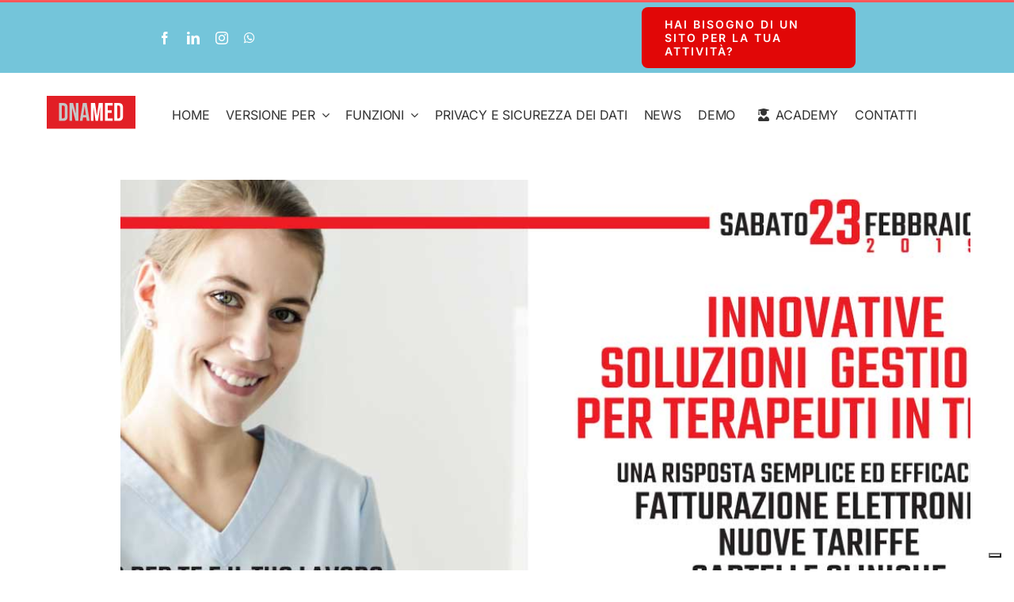

--- FILE ---
content_type: text/html; charset=UTF-8
request_url: https://dnamed.ch/wp-admin/admin-ajax.php
body_size: -73
content:
<input type="hidden" id="fusion-form-nonce-4334" name="fusion-form-nonce-4334" value="82487eb75f" />

--- FILE ---
content_type: image/svg+xml
request_url: https://dnamed.ch/wp-content/uploads/LOGO_DNAMED_grigio.svg
body_size: 1648
content:
<?xml version="1.0" encoding="utf-8"?>
<!-- Generator: Adobe Illustrator 17.0.0, SVG Export Plug-In . SVG Version: 6.00 Build 0)  -->
<!DOCTYPE svg PUBLIC "-//W3C//DTD SVG 1.1//EN" "http://www.w3.org/Graphics/SVG/1.1/DTD/svg11.dtd">
<svg version="1.1" id="Livello_1" xmlns="http://www.w3.org/2000/svg" xmlns:xlink="http://www.w3.org/1999/xlink" x="0px" y="0px"
	 width="231.182px" height="87.454px" viewBox="0 0 231.182 87.454" enable-background="new 0 0 231.182 87.454"
	 xml:space="preserve">
<rect y="0" fill="#E21F26" width="231.182" height="87.454"/>
<g>
	<path fill="#C6C5C5" d="M31.863,19.081h11.359c7.438,0,11.088,4.124,11.088,11.697v23.934c0,7.573-3.651,11.697-11.088,11.697
		H31.863V19.081z M43.086,59.648c2.366,0,3.786-1.218,3.786-4.598V30.44c0-3.381-1.42-4.598-3.786-4.598H39.3v33.806H43.086z"/>
	<path fill="#C6C5C5" d="M59.31,19.081h9.331l7.234,28.329h0.135V19.081h6.626v47.328h-7.64l-8.925-34.55h-0.135v34.55H59.31V19.081
		z"/>
	<path fill="#C6C5C5" d="M93.924,19.081h10.074l7.708,47.328h-7.437l-1.353-9.398v0.136h-8.451l-1.353,9.263h-6.896L93.924,19.081z
		 M102.038,50.724l-3.313-23.394h-0.135l-3.245,23.394H102.038z"/>
</g>
<g>
	<path fill="#FFFFFF" d="M115.289,19.081h10.615l4.732,33.873h0.136l4.732-33.873h10.615v47.328h-7.031V30.575h-0.136l-5.409,35.834
		h-6.22l-5.409-35.834h-0.135v35.834h-6.491V19.081z"/>
	<path fill="#FFFFFF" d="M151.661,19.081h20.283v6.761h-12.847V38.35h10.21v6.761h-10.21v14.537h12.847v6.761h-20.283V19.081z"/>
	<path fill="#FFFFFF" d="M176.202,19.081h11.358c7.438,0,11.088,4.124,11.088,11.697v23.934c0,7.573-3.65,11.697-11.088,11.697
		h-11.358V19.081z M187.426,59.648c2.366,0,3.786-1.218,3.786-4.598V30.44c0-3.381-1.42-4.598-3.786-4.598h-3.787v33.806H187.426z"
		/>
</g>
</svg>


--- FILE ---
content_type: application/javascript
request_url: https://cs.iubenda.com/cookie-solution/confs/js/99438142.js
body_size: 356
content:
_iub.csRC = { consApiKey: 'gtIQpJ1b2sse7wvGulUQ9p5oZyAdO7Hk' }
_iub.csEnabled = true;
_iub.csPurposes = [3,4,1];
_iub.cpUpd = 1724658341;
_iub.csFeatures = {"geolocation_setting":false,"cookie_solution_white_labeling":0,"rejection_recovery":false,"full_customization":false,"multiple_languages":"it","mobile_app_integration":false};
_iub.csT = null;
_iub.googleConsentModeV2 = true;
_iub.totalNumberOfProviders = 2;
_iub.csSiteConf = {"askConsentAtCookiePolicyUpdate":true,"enableFadp":true,"fadpApplies":true,"floatingPreferencesButtonDisplay":"bottom-right","perPurposeConsent":true,"siteId":3742646,"whitelabel":false,"cookiePolicyId":99438142,"lang":"it","banner":{"acceptButtonCaptionColor":"#FFFFFF","acceptButtonColor":"#0073CE","acceptButtonDisplay":true,"backgroundColor":"#FFFFFF","closeButtonDisplay":false,"customizeButtonCaptionColor":"#4D4D4D","customizeButtonColor":"#DADADA","customizeButtonDisplay":true,"explicitWithdrawal":true,"listPurposes":true,"position":"float-bottom-center","rejectButtonCaptionColor":"#FFFFFF","rejectButtonColor":"#0073CE","rejectButtonDisplay":true,"showTitle":false,"textColor":"#000000"}};
